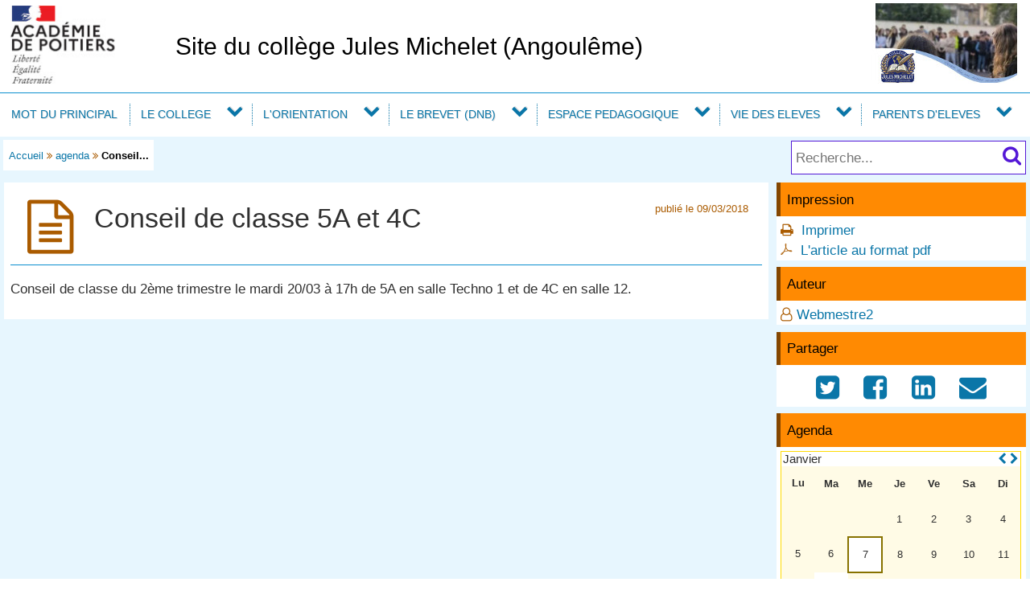

--- FILE ---
content_type: text/html; charset=utf-8
request_url: https://etab.ac-poitiers.fr/coll-jules-michelet-angouleme/spip.php?article1232&debut_autres_a=60
body_size: 28571
content:
<!DOCTYPE html>
<html lang="fr">
<head>
<meta http-equiv="Content-Type" content="text/html; charset=utf-8" />
<meta name="viewport" content="width=device-width,initial-scale=1" />
<link rel="SHORTCUT ICON" href="/favicon.ico" />
 <link rel="stylesheet" href="sites/coll-jules-michelet-angouleme/acadp/peda_css.css?6093C518" type="text/css" />

<!--[if (gte IE 6)&(lt IE 9)]>
<link rel="stylesheet" href="sites/coll-jules-michelet-angouleme/acadp/ap_ie9.css?6093C518" type="text/css" />
<script src="plugins-dist/acadpoitiers/respond.min.js"></script>
<![endif]-->
<!-- insert_head_css -->
<script src="plugins-dist/acadpoitiers/acadpoitiers.js"></script>
<script type="text/x-mathjax-config">
MathJax.Hub.Config({
tex2jax: {
	inlineMath: [ ['$','$'] ],
	processEscapes: true
}
});
</script><link rel="alternate" type="application/rss+xml" title="Syndiquer tout le site" href="spip.php?page=backend" />
<title>Conseil de classe 5A et 4C - Site du coll&#232;ge Jules Michelet (Angoul&#234;me) - P&#233;dagogie - Acad&#233;mie de Poitiers</title>



<meta name="description" content="Conseil de classe du 2ème trimestre le mardi 20/03 à 17h de 5A en salle Techno 1 et de 4C en salle 12." />


<meta property="og:url" content="https://etab.ac-poitiers.fr/coll-jules-michelet-angouleme/spip.php?article1232" />
<meta property="og:type" content="article" />
<meta property="og:title" content="Conseil de classe 5A et 4C" />
<meta property="og:description" content="Conseil de classe du 2ème trimestre le mardi 20/03 à 17h de 5A en salle Techno 1 et de 4C en salle 12." />
<meta property="og:image" content="https://etab.ac-poitiers.fr/sites/coll-jules-michelet-angouleme/IMG/siteon0.jpg" />
<!-- insert_head --><!-- ETAB -->

<style type="text/css">

#ap_imghead::before {
	content:attr(data-content);
	display:block;
	position:absolute;
	background-color:#FFFFFF;
	color:#000;
}

</style>
</head>

<body>
<div id="page">
 
	<div id="header">
<div class="ap_blanc">
<div class="bandeau_g">
<a href="https://www.ac-poitiers.fr/" title="Académie de Poitiers" target="_blank"><img src="/styles/images/logo_acadp.png" width="202" height="100" alt="Académie de Poitiers" ></a>
</div>
<div class="bandeau_c_centre">
<div class="ap_titre_site">
	<a href="https://etab.ac-poitiers.fr/coll-jules-michelet-angouleme/" title="Accueil : Site du collège Jules Michelet (Angoulême)" style="font-size:1.8em;">
	Site du collège Jules Michelet (Angoulême)
	</a>
</div>
</div>
<div class="bandeau_d"><img class='spip_logo spip_logos' alt='Site du coll&#232;ge Jules Michelet (Angoul&#234;me)' src="sites/coll-jules-michelet-angouleme/IMG/siteon0.jpg?1743007093" width='200' height='100' onmouseover="this.src='sites/coll-jules-michelet-angouleme/IMG/siteoff0.jpg?1743007200'" onmouseout="this.src='sites/coll-jules-michelet-angouleme/IMG/siteon0.jpg?1743007093'" /></div>
</div><div id="menu">
	<label for="tm" id="toggle-menu" onclick>
<a href="https://www.ac-poitiers.fr/" title="Académie de Poitiers"><span class="apf_t15"></span></a><a href="https://etab.ac-poitiers.fr/coll-jules-michelet-angouleme/" title="Accueil"><span class="apf_t15"></span>Site du collège Jules Michelet (Angoulême)</a>
	<span class="drop-icon" title="Menu"></span></label>
	<input id="tm" type="checkbox">
	<ul class="main-menu cf">


		<li class="menu-top"><a href="spip.php?rubrique25" class="menu-sansdev">MOT DU PRINCIPAL</a>

		</li>


		<li><a href="spip.php?rubrique158">LE COLLEGE</a>
		<span class="drop-icon"></span>
		<input id="sm158" type="checkbox">
		<label class="drop-icon" for="sm158" onclick></label>
		<ul class="sub-menu">


			<li><a href="spip.php?rubrique41" class="menu-sansdev">Contact et plan d'accès</a>

			</li>


			<li><a href="spip.php?rubrique51">Visite virtuelle du collège</a>
			<span class="drop-icon"></span>
			<input id="sm51" type="checkbox">
			<label class="drop-icon" for="sm51" onclick></label>
			<ul class="sub-menu">


			<li><a href="spip.php?rubrique52" class="menu-sansdev">Les salles de classe</a>

				</li>


			<li><a href="spip.php?rubrique167" class="menu-sansdev">Cour, entrée, vie scolaire, réfectoire</a>

				</li>

			</ul>

			</li>


			<li><a href="spip.php?rubrique166" class="menu-sansdev">La lettre du collège</a>

			</li>


			<li><a href="spip.php?rubrique38" class="menu-sansdev">Projet d'établissement</a>

			</li>


			<li><a href="spip.php?rubrique26">Personnels</a>
			<span class="drop-icon"></span>
			<input id="sm26" type="checkbox">
			<label class="drop-icon" for="sm26" onclick></label>
			<ul class="sub-menu">


			<li><a href="spip.php?rubrique27" class="menu-sansdev">Direction</a>

				</li>


			<li><a href="spip.php?rubrique28" class="menu-sansdev">Orientation et santé sociale</a>

				</li>


			<li><a href="spip.php?rubrique29" class="menu-sansdev">Vie scolaire</a>

				</li>


			<li><a href="spip.php?rubrique168" class="menu-sansdev">AESH</a>

				</li>


			<li><a href="spip.php?rubrique30" class="menu-sansdev">Professeurs</a>

				</li>


			<li><a href="spip.php?rubrique31" class="menu-sansdev">Personnels d'intendance</a>

				</li>

			</ul>

			</li>


			<li><a href="spip.php?rubrique163" class="menu-sansdev">L'UPE2A</a>

			</li>


			<li><a href="spip.php?rubrique164" class="menu-sansdev">La section sportive gymnastique</a>

			</li>


			<li><a href="spip.php?rubrique227" class="menu-sansdev">Classes à horaires aménagés Théâtre</a>

			</li>


			<li><a href="spip.php?rubrique165" class="menu-sansdev">Liste des fournitures</a>

			</li>

		</ul>

		</li>


		<li><a href="spip.php?rubrique155">L'ORIENTATION</a>
		<span class="drop-icon"></span>
		<input id="sm155" type="checkbox">
		<label class="drop-icon" for="sm155" onclick></label>
		<ul class="sub-menu">


			<li><a href="spip.php?rubrique108" class="menu-sansdev">Entrée au collège en 6ème (sectorisation et guide sur la 6ème)</a>

			</li>


			<li><a href="spip.php?rubrique109" class="menu-sansdev">L'orientation en classe de 3ème</a>

			</li>

		</ul>

		</li>


		<li><a href="spip.php?rubrique156">LE BREVET (DNB)</a>
		<span class="drop-icon"></span>
		<input id="sm156" type="checkbox">
		<label class="drop-icon" for="sm156" onclick></label>
		<ul class="sub-menu">


			<li><a href="spip.php?rubrique157" class="menu-sansdev">Infos sur le brevet (DNB)</a>

			</li>


			<li><a href="spip.php?rubrique95" class="menu-sansdev">Résultats au DNB</a>

			</li>

		</ul>

		</li>


		<li><a href="spip.php?rubrique40">ESPACE PEDAGOGIQUE</a>
		<span class="drop-icon"></span>
		<input id="sm40" type="checkbox">
		<label class="drop-icon" for="sm40" onclick></label>
		<ul class="sub-menu agauche ">


			<li><a href="spip.php?rubrique96" class="menu-sansdev">Sites destinés aux élèves</a>

			</li>


			<li><a href="spip.php?rubrique59" class="menu-sansdev">Allemand</a>

			</li>


			<li><a href="spip.php?rubrique5" class="menu-sansdev">Arts Plastiques</a>

			</li>


			<li><a href="spip.php?rubrique18" class="menu-sansdev">Education Musicale</a>

			</li>


			<li><a href="spip.php?rubrique53" class="menu-sansdev">EPS</a>

			</li>


			<li><a href="spip.php?rubrique201">Espagnol</a>
			<span class="drop-icon"></span>
			<input id="sm201" type="checkbox">
			<label class="drop-icon" for="sm201" onclick></label>
			<ul class="sub-menu">


			<li><a href="spip.php?rubrique219" class="menu-sansdev">Espagnol 5ème </a>

				</li>


			<li><a href="spip.php?rubrique221">Projets</a>
			<span class="drop-icon"></span>
			<input id="sm221" type="checkbox">
			<label class="drop-icon" for="sm221" onclick></label>
			<ul class="sub-menu">


			<li><a href="spip.php?rubrique226" class="menu-sansdev">MOBILITÉ ERASMUS+</a>

				</li>


			<li><a href="spip.php?rubrique222" class="menu-sansdev">Projet International: Accueil d'élèves espagnols</a>

				</li>

			</ul>

				</li>

			</ul>

			</li>


			<li><a href="spip.php?rubrique55" class="menu-sansdev">Français</a>

			</li>


			<li><a href="spip.php?rubrique13" class="menu-sansdev">Histoire Géographie</a>

			</li>


			<li><a href="spip.php?rubrique214" class="menu-sansdev">LCA</a>

			</li>


			<li><a href="spip.php?rubrique208" class="menu-sansdev">LCE</a>

			</li>


			<li><a href="spip.php?rubrique6">Mathématiques</a>
			<span class="drop-icon"></span>
			<input id="sm6" type="checkbox">
			<label class="drop-icon" for="sm6" onclick></label>
			<ul class="sub-menu">


			<li><a href="spip.php?rubrique58" class="menu-sansdev">3èmes</a>

				</li>


			<li><a href="spip.php?rubrique209" class="menu-sansdev">Entraînement aux différents concours</a>

				</li>

			</ul>

			</li>


			<li><a href="spip.php?rubrique83">Physique-Chimie</a>
			<span class="drop-icon"></span>
			<input id="sm83" type="checkbox">
			<label class="drop-icon" for="sm83" onclick></label>
			<ul class="sub-menu">


			<li><a href="spip.php?rubrique94" class="menu-sansdev">Fiches</a>

				</li>


			<li><a href="spip.php?rubrique175" class="menu-sansdev">Brevet blanc</a>

				</li>

			</ul>

			</li>


			<li><a href="spip.php?rubrique63">Sciences de la Vie et de la Terre</a>
			<span class="drop-icon"></span>
			<input id="sm63" type="checkbox">
			<label class="drop-icon" for="sm63" onclick></label>
			<ul class="sub-menu">


			<li><a href="spip.php?rubrique203" class="menu-sansdev">Mission #ElèveTonBlob</a>

				</li>

			</ul>

			</li>


			<li><a href="spip.php?rubrique202" class="menu-sansdev">Technologie</a>

			</li>


			<li><a href="spip.php?rubrique57" class="menu-sansdev">CDI</a>

			</li>


			<li><a href="spip.php?rubrique150" class="menu-sansdev">Webradio</a>

			</li>


			<li><a href="spip.php?rubrique103" class="menu-sansdev">ASSR</a>

			</li>


			<li><a href="spip.php?rubrique191" class="menu-sansdev">Le stage en entreprise en 3ème</a>

			</li>


			<li><a href="spip.php?rubrique195" class="menu-sansdev">Parcours Avenir en 4ème</a>

			</li>

		</ul>

		</li>


		<li><a href="spip.php?rubrique159">VIE DES ELEVES</a>
		<span class="drop-icon"></span>
		<input id="sm159" type="checkbox">
		<label class="drop-icon" for="sm159" onclick></label>
		<ul class="sub-menu agauche ">


			<li><a href="spip.php?rubrique124">Voyages Scolaires</a>
			<span class="drop-icon"></span>
			<input id="sm124" type="checkbox">
			<label class="drop-icon" for="sm124" onclick></label>
			<ul class="sub-menu">


			<li><a href="spip.php?rubrique128">2010/2011</a>
			<span class="drop-icon"></span>
			<input id="sm128" type="checkbox">
			<label class="drop-icon" for="sm128" onclick></label>
			<ul class="sub-menu">


			<li><a href="spip.php?rubrique100" class="menu-sansdev">Ski</a>

				</li>

			</ul>

				</li>


			<li><a href="spip.php?rubrique127">2011/2012</a>
			<span class="drop-icon"></span>
			<input id="sm127" type="checkbox">
			<label class="drop-icon" for="sm127" onclick></label>
			<ul class="sub-menu">


			<li><a href="spip.php?rubrique112" class="menu-sansdev">Ski</a>

				</li>


			<li><a href="spip.php?rubrique115" class="menu-sansdev">Provence Romaine</a>

				</li>

			</ul>

				</li>


			<li><a href="spip.php?rubrique125">2012/2013</a>
			<span class="drop-icon"></span>
			<input id="sm125" type="checkbox">
			<label class="drop-icon" for="sm125" onclick></label>
			<ul class="sub-menu">


			<li><a href="spip.php?rubrique126" class="menu-sansdev">Sur les traces du roi Arthur</a>

				</li>


			<li><a href="spip.php?rubrique121" class="menu-sansdev">Ski</a>

				</li>

			</ul>

				</li>


			<li><a href="spip.php?rubrique131" class="menu-sansdev">2013/2014</a>

				</li>


			<li><a href="spip.php?rubrique141">2014/2015</a>
			<span class="drop-icon"></span>
			<input id="sm141" type="checkbox">
			<label class="drop-icon" for="sm141" onclick></label>
			<ul class="sub-menu">


			<li><a href="spip.php?rubrique142" class="menu-sansdev">Italie 2015</a>

				</li>


			<li><a href="spip.php?rubrique143" class="menu-sansdev">Ski 2015</a>

				</li>

			</ul>

				</li>


			<li><a href="spip.php?rubrique148">2015/2016</a>
			<span class="drop-icon"></span>
			<input id="sm148" type="checkbox">
			<label class="drop-icon" for="sm148" onclick></label>
			<ul class="sub-menu">


			<li><a href="spip.php?rubrique151" class="menu-sansdev">Echange avec la JSR de Hersbruck</a>

				</li>


			<li><a href="spip.php?rubrique149" class="menu-sansdev">Espagne 2015</a>

				</li>

			</ul>

				</li>


			<li><a href="spip.php?rubrique173">2017-2018</a>
			<span class="drop-icon"></span>
			<input id="sm173" type="checkbox">
			<label class="drop-icon" for="sm173" onclick></label>
			<ul class="sub-menu">


			<li><a href="spip.php?rubrique174" class="menu-sansdev">Espagne 2017</a>

				</li>

			</ul>

				</li>


			<li><a href="spip.php?rubrique204">2022-2023</a>
			<span class="drop-icon"></span>
			<input id="sm204" type="checkbox">
			<label class="drop-icon" for="sm204" onclick></label>
			<ul class="sub-menu">


			<li><a href="spip.php?rubrique205" class="menu-sansdev">Voyage en Angleterre avec les 3èmes</a>

				</li>

			</ul>

				</li>


			<li><a href="spip.php?rubrique216">2023-2024</a>
			<span class="drop-icon"></span>
			<input id="sm216" type="checkbox">
			<label class="drop-icon" for="sm216" onclick></label>
			<ul class="sub-menu">


			<li><a href="spip.php?rubrique217">Voyage en Espagne avec les 3èmes</a>
			<span class="drop-icon"></span>
			<input id="sm217" type="checkbox">
			<label class="drop-icon" for="sm217" onclick></label>
			<ul class="sub-menu">


			<li><a href="spip.php?rubrique218" class="menu-sansdev">Mercredi 18 octobre</a>

				</li>

			</ul>

				</li>

			</ul>

				</li>


			<li><a href="spip.php?rubrique223">2024/2025</a>
			<span class="drop-icon"></span>
			<input id="sm223" type="checkbox">
			<label class="drop-icon" for="sm223" onclick></label>
			<ul class="sub-menu">


			<li><a href="spip.php?rubrique224" class="menu-sansdev">Voyage en Angleterre avec les 3èmes</a>

				</li>


			<li><a href="spip.php?rubrique225" class="menu-sansdev">VOYAGE EN ESPAGNE avec les 4èmes</a>

				</li>

			</ul>

				</li>

			</ul>

			</li>


			<li><a href="spip.php?rubrique33">Réglement intérieur</a>
			<span class="drop-icon"></span>
			<input id="sm33" type="checkbox">
			<label class="drop-icon" for="sm33" onclick></label>
			<ul class="sub-menu">


			<li><a href="spip.php?rubrique42" class="menu-sansdev">Préambule</a>

				</li>


			<li><a href="spip.php?rubrique48" class="menu-sansdev">Chapitres</a>

				</li>


			<li><a href="spip.php?rubrique78" class="menu-sansdev">Annexes</a>

				</li>


			<li><a href="spip.php?rubrique120" class="menu-sansdev">Charte des voyages</a>

				</li>

			</ul>

			</li>


			<li><a href="spip.php?rubrique199" class="menu-sansdev">UNSS</a>

			</li>


			<li><a href="spip.php?rubrique117" class="menu-sansdev">Projets de la vie scolaire</a>

			</li>


			<li><a href="spip.php?rubrique137">Demi-pension</a>
			<span class="drop-icon"></span>
			<input id="sm137" type="checkbox">
			<label class="drop-icon" for="sm137" onclick></label>
			<ul class="sub-menu">


			<li><a href="spip.php?rubrique161" class="menu-sansdev">Fournisseurs</a>

				</li>


			<li><a href="spip.php?rubrique162" class="menu-sansdev">Animations</a>

				</li>

			</ul>

			</li>


			<li><a href="spip.php?rubrique133" class="menu-sansdev">Santé et citoyenneté</a>

			</li>


			<li><a href="spip.php?rubrique229" class="menu-sansdev">Ambassadeurs Valeurs de la République</a>

			</li>


			<li><a href="spip.php?rubrique194" class="menu-sansdev">Environnement et développement durable</a>

			</li>


			<li><a href="spip.php?rubrique68">Clubs</a>
			<span class="drop-icon"></span>
			<input id="sm68" type="checkbox">
			<label class="drop-icon" for="sm68" onclick></label>
			<ul class="sub-menu">


			<li><a href="spip.php?rubrique215" class="menu-sansdev">Atelier "Jeux de société"</a>

				</li>


			<li><a href="spip.php?rubrique210" class="menu-sansdev">Atelier théâtre</a>

				</li>


			<li><a href="spip.php?rubrique213" class="menu-sansdev">Club Manga</a>

				</li>

			</ul>

			</li>

		</ul>

		</li>


		<li><a href="spip.php?rubrique80">PARENTS D'ELEVES</a>
		<span class="drop-icon"></span>
		<input id="sm80" type="checkbox">
		<label class="drop-icon" for="sm80" onclick></label>
		<ul class="sub-menu agauche ">


			<li><a href="spip.php?rubrique81" class="menu-sansdev">FCPE</a>

			</li>


			<li><a href="spip.php?rubrique228" class="menu-sansdev">UNIVERSITE DES PARENTS</a>

			</li>

		</ul>

		</li>

	</ul>
</div>
<div class="ap_sep"></div><div class="ap_formrech ap_droite">
	<form action="spip.php" method="get">
		<input type="hidden" name="page" value="recherche" />
		<input type="text" name="recherche" id="recherche" value="" accesskey="4" placeholder="Recherche..." title="Recherche..." />
		<input type="submit" name="button" id="button" value="&#xf002;" title="Lancer la recherche" />
	</form>
</div><div class="ap_filari">
		<a href="https://etab.ac-poitiers.fr/coll-jules-michelet-angouleme/">Accueil</a>


		<span class="apf_compl">&#xf101;</span>

		<a href="spip.php?rubrique180" title="agenda">agenda</a>

		<span class="apf_compl">&#xf101;</span> <span class="ici">Conseil...</span>

	</div><div class="ap_sep"></div>
	</div>


	<div id="print_head">
agenda
		<br />https://etab.ac-poitiers.fr/coll-jules-michelet-angouleme/spip.php?article1232

		<br />Auteur&nbsp;:&nbsp;
Webmestre2
	</div>
	<div id="corp">
		<div id="article">
		<a href="#top" name="top" accesskey="2"></a>
		<div class="ap_rubcentre">
			<div class="ap_lettrine">
<span class="apf_compln_t4"></span>
			</div>
			<h1 class="ap_titre">Conseil de classe 5A et 4C
				<span class="ap_date">publi&eacute;&nbsp;le&nbsp;09/03/2018

				</span>
			</h1>
			
			<div class="ap_sep_haut"></div>
 
			
			<div class="ap_cont_texte">
			<p>Conseil de classe du 2ème trimestre le mardi 20/03 à 17h de 5A en salle Techno 1 et de 4C en salle 12.</p>
			</div>


			
			<div class="ap_sep"></div>
 
			


		</div>

<!-- C -->



<div class="ap_sep"></div>
		<div id="ap_all_forum">
<!-- forum off -->		</div>
		</div>
		<div id="aside">
<div class="ap_coltype_0">
<h3>Impression</h3>
<div>
<span class="apf_compln">&#xf02f;</span>&nbsp;
<a href="#" onclick="window.print();return false;" rel="nofollow">Imprimer</a>
<br /><span class="apf_compln">&#xf0b3;</span>&nbsp;
<a href="spip.php?page=artpdf&amp;id_article=1232" rel="nofollow">L'article au format pdf</a>
</div>
</div>

		<div class="ap_coltype_0">
			<h3>Auteur</h3>

			<p><span class="apf_compl"></span>&nbsp;<a href="spip.php?page=mail&amp;idu=11" target="_blank" onclick="ouvre_contact(this.href);return false;" rel="nofollow">Webmestre2</a></p>

		</div>

 
		<div class="ap_coltype_0">
			<h3>Partager</h3>
			<div class="ap_centre"><a href="https://twitter.com/intent/tweet?url=https%3A%2F%2Fetab.ac-poitiers.fr%2Fcoll-jules-michelet-angouleme%2Fspip.php%3Farticle1232&amp;text=Conseil+de+classe+5A+et+4C" target="_blank" title="Twitter" rel="nofollow"><span class="apf_t2"></span></a>
				&nbsp;<a href="https://www.facebook.com/sharer.php?u=https%3A%2F%2Fetab.ac-poitiers.fr%2Fcoll-jules-michelet-angouleme%2Fspip.php%3Farticle1232" target="_blank" title="Facebook" rel="nofollow"><span class="apf_t2"></span></a>
				&nbsp;<a href="https://www.linkedin.com/shareArticle?mini=true&amp;url=https%3A%2F%2Fetab.ac-poitiers.fr%2Fcoll-jules-michelet-angouleme%2Fspip.php%3Farticle1232&amp;title=Conseil+de+classe+5A+et+4C" target="_blank" title="LinkedIn" rel="nofollow"><span class="apf_t2"></span></a>
				&nbsp;<a href="mailto:?subject=Un ami vous recommande ce lien&body=https://etab.ac-poitiers.fr/coll-jules-michelet-angouleme/spip.php?article1232" target="_blank" title="Envoyer à un ami" rel="nofollow"><span class="apf_t2"></span></a>
			</div>
		</div>
		

<div class="ap_coltype_0">
<h3>Agenda</h3>
<div id="ap_blocagenda">
<table class="ap_agenda_tableau">
	<tr>
		<td colspan="7" class="ap_agenda_navig"><span class="ap_agenda_gauche">Janvier</span><span class="ap_agenda_droite"><a href="/coll-jules-michelet-angouleme/spip.php?article1232&amp;debut_autres_a=60&amp;m=12&amp;a=2025" title="Mois précédent" rel="nofollow" class="apf_" onclick="return ap_agenda_reload('m=12&amp;a=2025',0);">&#xf053;</a>&nbsp;<a href="/coll-jules-michelet-angouleme/spip.php?article1232&amp;debut_autres_a=60&amp;m=2" title="Mois suivant" rel="nofollow" class="apf_" onclick="return ap_agenda_reload('m=2',0);">&#xf054;</a></span></td>
	</tr>
	<tr class="ap_agenda_entete">
		<td><div>Lu</div></td>
		<td><div>Ma</div></td>
		<td><div>Me</div></td>
		<td><div>Je</div></td>
		<td><div>Ve</div></td>
		<td><div>Sa</div></td>
		<td><div>Di</div></td>
	</tr>
<tr><td>&nbsp;</td><td>&nbsp;</td><td>&nbsp;</td><td><div>1</div></td><td><div>2</div></td><td><div>3</div></td><td><div>4</div></td></tr>
<tr><td><div>5</div></td><td><div>6</div></td><td class="ap_agenda_ajd"><div>7</div></td><td><div>8</div></td><td><div>9</div></td><td><div>10</div></td><td><div>11</div></td></tr>
<tr><td><div>12</div></td><td class="ap_agenda_art" title="13h30: sortie au théâtre pour les 5è et 4è option théâtre
18h : réunion orientation post 3ème pour les parents d'élèves de 3ème
"><div>13</div></td><td><div>14</div></td><td><div>15</div></td><td><div>16</div></td><td><div>17</div></td><td><div>18</div></td></tr>
<tr><td><div>19</div></td><td><div>20</div></td><td><div>21</div></td><td><div>22</div></td><td><div>23</div></td><td><div>24</div></td><td><div>25</div></td></tr>
<tr><td><div>26</div></td><td class="ap_agenda_art" title="8h55 : Visite LP Coulomb pour élèves de 3ème concernés
"><div>27</div></td><td><div>28</div></td><td><div>29</div></td><td><div>30</div></td><td><div>31</div></td><td>&nbsp;</td></tr>

</table>
<div class="ap_agenda_liste">
<div><span class="apf_compl" title="13">&#xf073;</span>&nbsp;<span class="_compl">13</span>&nbsp;<a href="spip.php?article2678">13h30: sortie au théâtre pour les 5è et 4è option théâtre</a></div>
<div><span class="apf_compl" title="13">&#xf073;</span>&nbsp;<span class="_compl">13</span>&nbsp;<a href="spip.php?article2679">18h : réunion orientation post 3ème pour les parents d'élèves de 3ème</a></div>
<div><span class="apf_compl" title="27">&#xf073;</span>&nbsp;<span class="_compl">27</span>&nbsp;<a href="spip.php?article2654">8h55 : Visite LP Coulomb pour élèves de 3ème concernés</a></div>
</div><div class="ap_sep"></div>
</div>
</div>
		<div id="ap_artinrub" class="ap_coltype_0">
<h3><a name='pagination_autres_a' id='pagination_autres_a'></a>Dans la même rubrique</h3>

 
	<div><span class="apf_pri"></span>&nbsp;<a href="spip.php?article2626&amp;debut_autres_a=60">18h : Réunion parents/professeurs de 6ème</a>

	</div>

 
	<div><span class="apf_pri"></span>&nbsp;<a href="spip.php?article2625&amp;debut_autres_a=60">18h : Réunion parents/professeurs de 5ème</a>

	</div>

 
	<div><span class="apf_pri"></span>&nbsp;<a href="spip.php?article2624&amp;debut_autres_a=60">18h : Réunion parents/professeurs de 4ème </a>

	</div>

 
	<div><span class="apf_pri"></span>&nbsp;<a href="spip.php?article2623&amp;debut_autres_a=60">18h : Réunion parents/professeurs de 3ème</a>

	</div>

 
	<div><span class="apf_pri"></span>&nbsp;<a href="spip.php?article2621&amp;debut_autres_a=60">10h: Rentrée des 5èmes</a>

	</div>

 
	<div><span class="apf_pri"></span>&nbsp;<a href="spip.php?article2620&amp;debut_autres_a=60">9h30: Rentrée des 4èmes</a>

	</div>

 
	<div><span class="apf_pri"></span>&nbsp;<a href="spip.php?article2619&amp;debut_autres_a=60">9h: Rentrée des 3èmes</a>

	</div>

 
	<div><span class="apf_pri"></span>&nbsp;<a href="spip.php?article2618&amp;debut_autres_a=60">9h: Rentrée des 6èmes</a>

	</div>

 
	<div><span class="apf_pri"></span>&nbsp;<a href="spip.php?article2617&amp;debut_autres_a=60">17h: Résultats du DNB</a>

	</div>

 
	<div><span class="apf_pri"></span>&nbsp;<a href="spip.php?article2614&amp;debut_autres_a=60">17h: Projet ECORCE 6B-CM2 Condorcet : Présentation aux parents et dégustation</a>

	</div>

	<div class="ap_pagination ap_pag_art">...<a href="/coll-jules-michelet-angouleme/spip.php?article1232&amp;debut_autres_a=30" onclick="return ap_reload(1232,180,30);">4</a><a href="/coll-jules-michelet-angouleme/spip.php?article1232&amp;debut_autres_a=40" onclick="return ap_reload(1232,180,40);">5</a><a href="/coll-jules-michelet-angouleme/spip.php?article1232&amp;debut_autres_a=50" onclick="return ap_reload(1232,180,50);">6</a><strong>7</strong><a href="/coll-jules-michelet-angouleme/spip.php?article1232&amp;debut_autres_a=70" onclick="return ap_reload(1232,180,70);">8</a><a href="/coll-jules-michelet-angouleme/spip.php?article1232&amp;debut_autres_a=80" onclick="return ap_reload(1232,180,80);">9</a><a href="/coll-jules-michelet-angouleme/spip.php?article1232&amp;debut_autres_a=90" onclick="return ap_reload(1232,180,90);">10</a>...</div>
	<div class="ap_sep"></div>		</div>
<div class="ap_sep"></div>
		</div>
	</div>

	<div id="baspage">
<div class="ap_colbas">
	<a accesskey="3" href="spip.php?page=plan"><span class="apf_t15"></span>&nbsp;Plan du site</a>
</div>
<div class="ap_colbas">
	<a href="spip.php?page=mail" target="_blank" 
		   onclick="ouvre_contact(this.href);return false;" accesskey="9" rel="nofollow">
		<span class="apf_t15"></span>&nbsp;Contact</a>
</div>
<div class="ap_colbas">
	<a href="spip.php?page=accesib" target="_blank" onclick="ouvre_fpopup(this.href);return false;" 
		   accesskey="0" rel="nofollow"><span class="apf_t15"></span>&nbsp;Accessibilité</a>
</div>
<div class="ap_colbas">
	<a href="spip.php?page=infoleg" target="_blank" onclick="ouvre_fpopup(this.href);return false;" 
		   rel="nofollow"><span class="apf_t15"></span>&nbsp;Mentions légales</a>
</div>
<div class="ap_colbas">
	<a href="spip.php?page=info_rgpd" target="_blank" onclick="ouvre_fpopup(this.href);return false;" 
		   rel="nofollow"><span class="apf_t15"></span>&nbsp;Traitement des données</a>
</div>
<div class="ap_colbas"><a href="spip.php?page=login"><span class="apf_t15"></span>&nbsp;Connexion</a>
</div><div class="ap_sep"></div>
	</div>
	<div id="footer">
<span class="apf_t15"></span>&nbsp;<a href="https://www.ac-poitiers.fr/" target="_blank">Académie de Poitiers</a>
&nbsp;&nbsp;&nbsp;
<span class="apf_t15"></span>&nbsp;Rectorat, 22 rue Guillaume VII le Troubadour - BP 625 - 86022 Poitiers Cedex
&nbsp;&nbsp;&nbsp;
<span class="apf_t15"></span>&nbsp;<a href="https://ww2.ac-poitiers.fr/"target="_blank">Espace pédagogique</a>
<div class="ap_rss"><a href="spip.php?page=backend" target="_blank" rel="nofollow" class="apf_t2"></a></div><div class="ap_sep"></div>
	</div>
</div>
<div id="ap_imgup" onclick="return ferme_fpopup_20('ap_ferme_imgup()');">
	<div id="ap_imgcont" onclick="reste_fpopup();">
		<div id="ap_imghead"></div>
		<div class="ap_sep"></div>
		<div id="ap_imgup_img"></div>
	</div>
</div>
<div id="ap_popup_fond" onclick="ferme_fpopup_20('ferme_fpopup()');">
	<div id="ap_popup_page" onclick="reste_fpopup();">
		<div class="ap_popup_fermer">
			<a onclick="ferme_fpopup(); return false;" href="#"><span class="apf_t15">&#xf00d;</span></a>
		</div>
		<iframe id="ap_popup_iframe"></iframe>
	</div>
</div></body>
</html>

